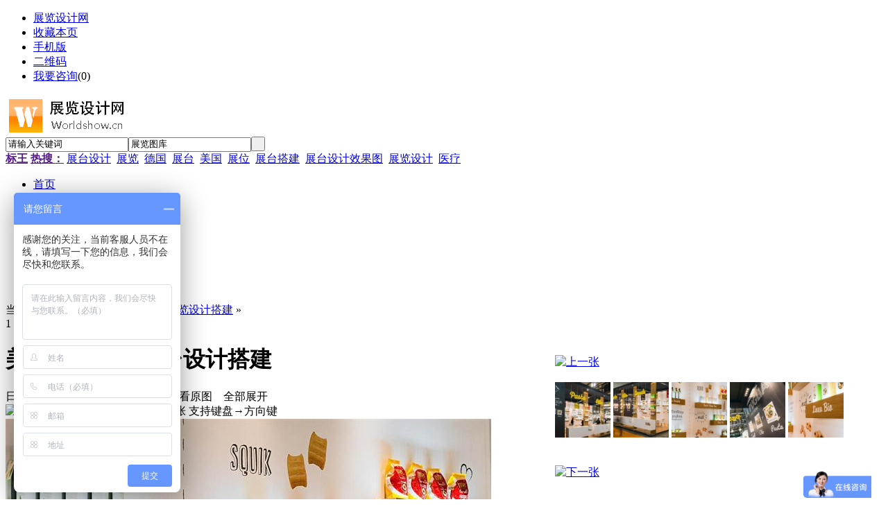

--- FILE ---
content_type: text/html;charset=UTF-8
request_url: http://www.worldshow.cn/photo/show.php?itemid=614
body_size: 17278
content:
<!DOCTYPE html PUBLIC "-//W3C//DTD XHTML 1.0 Transitional//EN" "http://www.w3.org/TR/xhtml1/DTD/xhtml1-transitional.dtd">
<html xmlns="http://www.w3.org/1999/xhtml">
<head>
<meta http-equiv="Content-Type" content="text/html;charset=UTF-8"/>
<title>美国食品饮料展台设计搭建_美国展览设计搭建_展览图库_展览设计网</title>
<meta name="keywords" content="美国食品饮料展台设计搭建,美国展览设计搭建"/>
<meta name="description" content="美国食品饮料展台设计搭建"/>
<meta http-equiv="mobile-agent" content="format=html5;url=http://www.worldshow.cn/mobile/index.php?moduleid=12&itemid=614">
<meta name="generator" content="展览设计网 - www.worldshow.cn"/>
<link rel="shortcut icon" type="image/x-icon" href="http://www.worldshow.cn/favicon.ico"/>
<link rel="bookmark" type="image/x-icon" href="http://www.worldshow.cn/favicon.ico"/>
<link rel="archives" title="展览设计网" href="http://www.worldshow.cn/archiver/"/>
<link rel="stylesheet" type="text/css" href="http://www.worldshow.cn/skin/default2016/style.css"/>
<link rel="stylesheet" type="text/css" href="http://www.worldshow.cn/skin/default2016/photo.css"/><!--[if lte IE 6]>
<link rel="stylesheet" type="text/css" href="http://www.worldshow.cn/skin/default2016/ie6.css"/>
<![endif]-->
<script type="text/javascript">window.onerror=function(){return true;}</script><script type="text/javascript" src="http://www.worldshow.cn/lang/zh-cn/lang.js"></script>
<script type="text/javascript" src="http://www.worldshow.cn/file/script/config.js"></script>
<script type="text/javascript" src="http://www.worldshow.cn/file/script/jquery.js"></script>
<script type="text/javascript" src="http://www.worldshow.cn/file/script/common.js"></script>
<script type="text/javascript" src="http://www.worldshow.cn/file/script/page.js"></script>
<script type="text/javascript" src="http://www.worldshow.cn/file/script/jquery.lazyload.js"></script><script type="text/javascript">
GoMobile('http://www.worldshow.cn/mobile/index.php?moduleid=12&itemid=614');
var searchid = 12;
</script>
</head>
<body>
<div class="head" id="head">
<div class="head_m">
<div class="f_r" id="destoon_member"></div>
<div class="head_l">
<ul>
<li class="h_city"><a href="http://www.mcfairs.com" title="国外展台设计，美国展览搭建，德国特装展台">展览设计网</a></li>
<li class="h_fav"><script type="text/javascript">addFav('收藏本页');</script></li>
<li class="h_mobile"><a href="http://www.worldshow.cn/mobile/mobile.php">手机版</a> </li><li class="h_qrcode"><a href="javascript:Dqrcode();">二维码</a> </li><li class="h_cart"><a href="http://www.worldshow.cn/mall/cart.php" rel="nofollow">我要咨询</a>(<span class="head_t" id="destoon_cart">0</span>)</li></ul>
</div>
</div>
</div>
<div id="destoon_qrcode" style="display:none;"></div><div class="m head_s" id="destoon_space"></div>
<div class="m"><div id="search_tips" style="display:none;"></div></div>
<div class="m">
<div id="search_module" style="display:none;" onmouseout="Dh('search_module');" onmouseover="Ds('search_module');">
<a href="javascript:void(0);" onclick="setModule('8','展会信息')">展会信息</a><a href="javascript:void(0);" onclick="setModule('21','资讯中心')">资讯中心</a><a href="javascript:void(0);" onclick="setModule('9','会展人才')">会展人才</a><a href="javascript:void(0);" onclick="setModule('11','专题报道')">专题报道</a><a href="javascript:void(0);" onclick="setModule('12','展览图库')">展览图库</a><a href="javascript:void(0);" onclick="setModule('15','展览素材模型')">展览素材模型</a></div>
</div>
<div class="m">
<div class="logo f_l"><a title="展览设计网，提供国外展台搭建|展览设计搭建|美国展台搭建|德国展位设计|印尼特装搭建等" href="http://www.worldshow.cn/"><img src="http://www.worldshow.cn/file/upload/202407/21/135500631.gif" alt="展览设计网"/></a></div>
<form id="destoon_search" action="http://www.worldshow.cn/photo/search.php" onsubmit="return Dsearch(1);">
<input type="hidden" name="moduleid" value="12" id="destoon_moduleid"/>
<input type="hidden" name="spread" value="0" id="destoon_spread"/>
<div class="head_search" onmouseover="this.className='head_search_on';" onmouseout="this.className='head_search';">
<div>
<input name="kw" id="destoon_kw" type="text" class="search_i" value="请输入关键词" onfocus="if(this.value=='请输入关键词') this.value='';" onkeyup="STip(this.value);" autocomplete="off" x-webkit-speech speech/><input type="text" id="destoon_select" class="search_m" value="展览图库" readonly onfocus="this.blur();" onclick="$('#search_module').fadeIn('fast');"/><input type="submit" value=" " class="search_s"/>
</div>
</div>
</form>
<div class="head_search_kw f_l"><a href="" onclick="Dsearch_top();return false;"><strong>标王</strong></a> 
<a href="" onclick="Dsearch_adv();return false;"><strong>热搜：</strong></a>
<span id="destoon_word"><a href="http://www.worldshow.cn/photo/search.php?kw=%E5%B1%95%E5%8F%B0%E8%AE%BE%E8%AE%A1" class="b" rel="nofollow">展台设计</a>&nbsp; <a href="http://www.worldshow.cn/photo/search.php?kw=%E5%B1%95%E8%A7%88" class="b" rel="nofollow">展览</a>&nbsp; <a href="http://www.worldshow.cn/photo/search.php?kw=%E5%BE%B7%E5%9B%BD" class="b" rel="nofollow">德国</a>&nbsp; <a href="http://www.worldshow.cn/photo/search.php?kw=%E5%B1%95%E5%8F%B0" class="b" rel="nofollow">展台</a>&nbsp; <a href="http://www.worldshow.cn/photo/search.php?kw=%E7%BE%8E%E5%9B%BD" class="b" rel="nofollow">美国</a>&nbsp; <a href="http://www.worldshow.cn/photo/search.php?kw=%E5%B1%95%E4%BD%8D" class="b" rel="nofollow">展位</a>&nbsp; <a href="http://www.worldshow.cn/photo/search.php?kw=%E5%B1%95%E5%8F%B0%E6%90%AD%E5%BB%BA" class="b" rel="nofollow">展台搭建</a>&nbsp; <a href="http://www.worldshow.cn/photo/search.php?kw=%E5%B1%95%E5%8F%B0%E8%AE%BE%E8%AE%A1%E6%95%88%E6%9E%9C%E5%9B%BE" class="b" rel="nofollow">展台设计效果图</a>&nbsp; <a href="http://www.worldshow.cn/photo/search.php?kw=%E5%B1%95%E8%A7%88%E8%AE%BE%E8%AE%A1" class="b" rel="nofollow">展览设计</a>&nbsp; <a href="http://www.worldshow.cn/photo/search.php?kw=%E5%8C%BB%E7%96%97" class="b" rel="nofollow">医疗</a>&nbsp; </span></div>
</div>
<div class="m">
<div class="menu">
<ul><li><a href="http://www.worldshow.cn/"><span>首页</span></a></li><li><a href="http://www.worldshow.cn/exhibit/"><span>展会信息</span></a></li><li><a href="http://www.worldshow.cn/news/"><span>资讯中心</span></a></li><li><a href="http://www.worldshow.cn/job/"><span>会展人才</span></a></li><li><a href="http://www.worldshow.cn/special/" target="_blank"><span>专题报道</span></a></li><li class="menuon"><a href="http://www.worldshow.cn/photo/"><span>展览图库</span></a></li><li><a href="http://www.worldshow.cn/down/"><span>展览素材模型</span></a></li></ul>
</div>
</div>
<div class="m b10"> </div><script type="text/javascript">
var module_id= 12,item_id=614,content_id='content',img_max_width=800;
if(isIE) {
document.write('<style type="text/css">');
document.write("#cursor_a {cursor:url('http://www.worldshow.cn/skin/default2016/image/prev.cur'),default;}");
document.write("#cursor_b {cursor:url('http://www.worldshow.cn/skin/default2016/image/next.cur'),default;}");
document.write('</style>');
}
</script>
<div class="m">
<a name="p"></a>
<div class="nav">当前位置: <a href="http://www.worldshow.cn/">首页</a> &raquo; <a href="http://www.worldshow.cn/photo/">展览图库</a> &raquo; <a href="http://www.worldshow.cn/photo/list.php?catid=4">美国展览设计搭建</a> &raquo;</div>
<table cellpadding="0" cellspacing="0" width="100%">
<tr>
<td valign="top" class="photo_l">
<input id="destoon_previous" type="hidden" value="http://www.worldshow.cn/photo/show.php?itemid=614&page=6#p">
<input id="destoon_next" type="hidden" value="http://www.worldshow.cn/photo/show.php?itemid=614&page=2#p">
<div class="photo_info">
<div class="photo_info_r"><span class="count_a">1</span> <span class="count_b">/ 6</span></div>
<div>
<h1 class="title" id="title">美国食品饮料展台设计搭建</h1>
日期：<span class="px11">2017-02-15</span>&nbsp;&nbsp;&nbsp;
点击：<span id="hits" class="px11">9590</span>&nbsp;&nbsp;&nbsp;
<span onclick="View(Dd('destoon_photo').src);" class="c_p">查看原图</span>&nbsp;&nbsp;&nbsp;
<span onclick="Go('http://www.worldshow.cn/photo/view.php?itemid=614#p');" class="c_p">全部展开</span>
</div>
</div>
<div class="b10"></div>
<div id="photo"><div><img src="http://www.worldshow.cn/skin/default2016/image/spacer.gif" id="cursor_a" onclick="Go('http://www.worldshow.cn/photo/show.php?itemid=614&page=6#p');" title="上一张 支持键盘←方向键"/></a><img src="http://www.worldshow.cn/skin/default2016/image/spacer.gif" id="cursor_b" onclick="Go('http://www.worldshow.cn/photo/show.php?itemid=614&page=2#p');" title="下一张 支持键盘→方向键"/></div>
<div class="t_c"><img src="http://www.worldshow.cn/file/upload/201702/15/161454671.jpg" id="destoon_photo" oncontextmenu="return false;" onload="if(this.width>800)this.width=800;if(this.src.indexOf('spacer.gif')!=-1){this.width=800;this.height=1;}"/></div>
</div>
<div class="photo_intro">食品饮料展台设计搭建、美国食品展位制作搭建、美国饮料展台设计</div><div class="b10"></div>
</td>
<td valign="top" class="photo_r">
<br/><br/><br/>
<a href="http://www.worldshow.cn/photo/show.php?itemid=614&page=6#p"><img src="http://www.worldshow.cn/skin/default2016/image/photo_prev.gif" title="上一张"/></a>
<br/><br/>
<div id="side">
<a href="http://www.worldshow.cn/photo/show.php?itemid=614&page=5#p"><img src="http://www.worldshow.cn/file/upload/201702/15/161456911.jpg.thumb.jpg" width="80" height="80" title="食品饮料展台设计搭建、美国食品展位制作搭建、美国饮料展台设计" alt="" class="thumb_a" onmouseover="this.className='thumb_b';" onmouseout="this.className='thumb_a';"/></a>
<a href="http://www.worldshow.cn/photo/show.php?itemid=614&page=6#p"><img src="http://www.worldshow.cn/file/upload/201702/15/161456731.jpg.thumb.jpg" width="80" height="80" title="食品饮料展台设计搭建、美国食品展位制作搭建、美国饮料展台设计" alt="" class="thumb_a" onmouseover="this.className='thumb_b';" onmouseout="this.className='thumb_a';"/></a>
<a href="http://www.worldshow.cn/photo/show.php?itemid=614&page=1#p"><img src="http://www.worldshow.cn/file/upload/201702/15/161454671.jpg.thumb.jpg" width="80" height="80" title="食品饮料展台设计搭建、美国食品展位制作搭建、美国饮料展台设计" alt="" class="thumb_b"/></a>
<a href="http://www.worldshow.cn/photo/show.php?itemid=614&page=2#p"><img src="http://www.worldshow.cn/file/upload/201702/15/161455261.jpg.thumb.jpg" width="80" height="80" title="食品饮料展台设计搭建、美国食品展位制作搭建、美国饮料展台设计" alt="" class="thumb_a" onmouseover="this.className='thumb_b';" onmouseout="this.className='thumb_a';"/></a>
<a href="http://www.worldshow.cn/photo/show.php?itemid=614&page=3#p"><img src="http://www.worldshow.cn/file/upload/201702/15/161455691.jpg.thumb.jpg" width="80" height="80" title="食品饮料展台设计搭建、美国食品展位制作搭建、美国饮料展台设计" alt="" class="thumb_a" onmouseover="this.className='thumb_b';" onmouseout="this.className='thumb_a';"/></a>
</div>
<br/><br/>
<a href="http://www.worldshow.cn/photo/show.php?itemid=614&page=2#p"><img src="http://www.worldshow.cn/skin/default2016/image/photo_next.gif" title="下一张"/></a>
<br/><br/>
</td>
</tr>
</table>
</div>
<div class="m">
<div class="b10">&nbsp;</div>
<div class="box_head">
<div><strong>展览图库说明</strong></div>
</div>
<div class="box_body" style="padding:0;">
<div class="content c_b" id="content"></div>
<div class="left_head"><span class="f_r"><a href="http://www.worldshow.cn/photo/list.php?catid=4">更多&raquo;</a></span>推荐展览图库</div>
<div class="b5">&nbsp;</div>
<div class="thumb"><table width="100%">
<tr align="center"><td width="16.67%" valign="top"><a href="http://www.worldshow.cn/photo/show.php?itemid=649"><img src="http://www.worldshow.cn/file/upload/201705/17/171253851.jpg" width="120" height="90" alt="美国白色展台搭建效果 (2)"/></a>
<ul>
<li><a href="http://www.worldshow.cn/photo/show.php?itemid=649">美国白色展台搭建效果</a></li>
</ul>
</td>
<td width="16.67%" valign="top"><a href="http://www.worldshow.cn/photo/show.php?itemid=640"><img src="http://www.worldshow.cn/file/upload/201705/10/155958101.jpg" width="120" height="90" alt="美国特装展台设计搭建 (3)"/></a>
<ul>
<li><a href="http://www.worldshow.cn/photo/show.php?itemid=640">美国特装展台设计搭建</a></li>
</ul>
</td>
<td width="16.67%" valign="top"><a href="http://www.worldshow.cn/photo/show.php?itemid=638"><img src="http://www.worldshow.cn/file/upload/201705/10/155703771.jpg" width="120" height="90" alt="国外红白色调展位设计欣赏 (3)"/></a>
<ul>
<li><a href="http://www.worldshow.cn/photo/show.php?itemid=638">国外红白色调展位设计</a></li>
</ul>
</td>
<td width="16.67%" valign="top"><a href="http://www.worldshow.cn/photo/show.php?itemid=637"><img src="http://www.worldshow.cn/file/upload/201704/24/162723521.jpg" width="120" height="90" alt="美国展台设计欣赏 (2)"/></a>
<ul>
<li><a href="http://www.worldshow.cn/photo/show.php?itemid=637">美国展台设计欣赏</a></li>
</ul>
</td>
<td width="16.67%" valign="top"><a href="http://www.worldshow.cn/photo/show.php?itemid=614"><img src="http://www.worldshow.cn/file/upload/201702/15/161447841.jpg" width="120" height="90" alt="美国食品饮料展台设计搭建 (6)"/></a>
<ul>
<li><a href="http://www.worldshow.cn/photo/show.php?itemid=614">美国食品饮料展台设计</a></li>
</ul>
</td>
<td width="16.67%" valign="top"><a href="http://www.worldshow.cn/photo/show.php?itemid=612"><img src="http://www.worldshow.cn/file/upload/201702/15/154454241.jpg" width="120" height="90" alt="美国橡胶行业展 (5)"/></a>
<ul>
<li><a href="http://www.worldshow.cn/photo/show.php?itemid=612">美国橡胶行业展</a></li>
</ul>
</td>
</tr></table>
</div>
<div id="comment_div" style="display:;">
<div class="left_head"><span class="f_r"><a href="http://www.worldshow.cn/comment/index.php?mid=12&itemid=614">共<span id="comment_count">0</span>条 [查看全部]</a>&nbsp;&nbsp;</span>相关评论</div>
<div class="c_b" id="comment_main"><div></div></div>
</div>
<script type="text/javascript" src="http://www.worldshow.cn/file/script/comment.js"></script>
</div>
</div>
<div class="m">
<br/>
<center>
[ <a href="http://www.worldshow.cn/photo/search.php" rel="nofollow">展览图库搜索</a> ]&nbsp;
[ <a href="javascript:SendFav();">加入收藏</a> ]&nbsp;
[ <a href="javascript:SendPage();">告诉好友</a> ]&nbsp;
[ <a href="javascript:Print();">打印本文</a> ]&nbsp;
[ <a href="javascript:SendReport();">违规举报</a> ]&nbsp;
[ <a href="javascript:window.close()">关闭窗口</a> ]
</center>
<br/>
</div>
<script type="text/javascript">
window.onload = function() { try{Dd('cursor_a').style.height = Dd('cursor_b').style.height =  Dd('destoon_photo').height+'px';} catch(e) {} }
</script>
<div class="m">
<div class="b10"> </div>
<div class="foot_page">
<a href="http://www.worldshow.cn/">网站首页</a>
| <a href="http://www.worldshow.cn/about/index.html">关于我们</a> 
| <a href="http://www.worldshow.cn/about/contact.html">联系方式</a> 
| <a href="http://www.worldshow.cn/about/agreement.html">服务声明</a> 
| <a href="http://www.worldshow.cn/about/copyright.html">版权隐私</a> 
| <a href="http://www.worldshow.cn/sitemap/">网站地图</a>
| <a href="http://www.worldshow.cn/spread/">排名推广</a>
 | <a href="http://www.worldshow.cn/ad/">广告服务</a> | <a href="http://www.worldshow.cn/gift/">积分换礼</a> | <a href="http://www.worldshow.cn/guestbook/">网站留言</a> | <a href="http://www.worldshow.cn/feed/">RSS订阅</a>
</div>
</div>
<div class="m">
<div class="foot">
<div id="copyright">(c)2005-2024 厦门麦克菲展览有限公司 All Rights Reserved  |  | <a href="https://beian.miit.gov.cn/" target="_blank" rel="nofollow">闽ICP备09007076号</a> <script src="http://s19.cnzz.com/stat.php?id=907920&web_id=907920" language="JavaScript"></script>  |  在线咨询QQ：<a href="http://wpa.qq.com/msgrd?v=3&uin=754000207&site=qq&menu=yes" target="_blank"><img src="/images/qq.png"/></a></div>
<div id="powered"></div>
</div>
</div>
<div class="back2top"><a href="javascript:void(0);" title="返回顶部"> </a></div>
<script type="text/javascript">
$(function(){$("img").lazyload();});</script>
<script>
var _hmt = _hmt || [];
(function() {
  var hm = document.createElement("script");
  hm.src = "https://hm.baidu.com/hm.js?0bdec32e12c4fd14a5c5289fc55bf7e0";
  var s = document.getElementsByTagName("script")[0]; 
  s.parentNode.insertBefore(hm, s);
})();
</script>
</body>
</html>

--- FILE ---
content_type: application/javascript
request_url: http://www.worldshow.cn/file/script/config.js
body_size: 226
content:
var DTPath = "http://www.worldshow.cn/";var SKPath = "http://www.worldshow.cn/skin/default2016/";var MEPath = "http://www.worldshow.cn/member/";var DTEditor = "fckeditor";var CKDomain = "";var CKPath = "/";var CKPrex = "cak_";